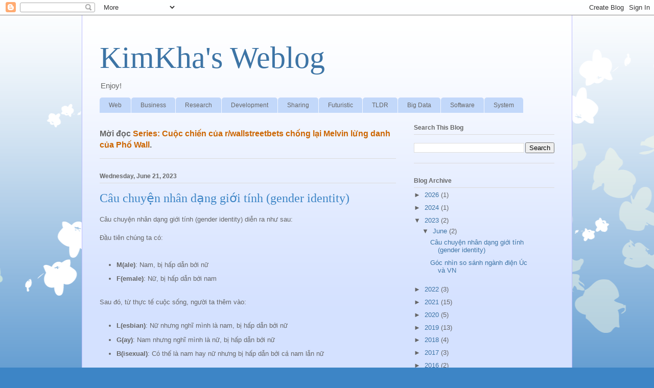

--- FILE ---
content_type: text/plain
request_url: https://www.google-analytics.com/j/collect?v=1&_v=j102&a=1140937138&t=pageview&_s=1&dl=https%3A%2F%2Fwww.kimkha.com%2F2023%2F06%2Fcau-chuyen-nhan-dang-gioi-tinh-gender.html&ul=en-us%40posix&dt=KimKha%27s%20Weblog%3A%20C%C3%A2u%20chuy%E1%BB%87n%20nh%C3%A2n%20d%E1%BA%A1ng%20gi%E1%BB%9Bi%20t%C3%ADnh%20(gender%20identity)&sr=1280x720&vp=1280x720&_u=IEBAAEABAAAAACAAI~&jid=297675855&gjid=1351752458&cid=1732594437.1769445315&tid=UA-5786184-9&_gid=2054682296.1769445315&_r=1&_slc=1&z=2094116171
body_size: -449
content:
2,cG-D9X4C1TMZQ